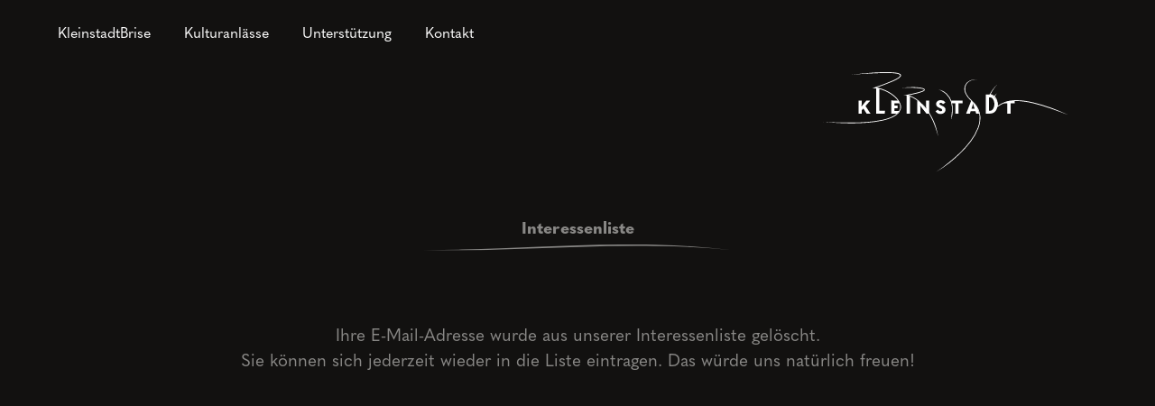

--- FILE ---
content_type: text/html; charset=UTF-8
request_url: https://kleinstadtbrise.ch/interessenliste-geloscht.html
body_size: 2468
content:
<!DOCTYPE html>
<html lang="de-CH">
<head>

      <meta charset="UTF-8">
    <title>Interessenliste | Gelöscht - kleinstadtbrise.ch</title>
    <base href="https://kleinstadtbrise.ch/">

          <meta name="robots" content="index,follow">
      <meta name="description" content="">
      <meta name="generator" content="Contao Open Source CMS">
    
    
    <meta name="viewport" content="width=device-width,initial-scale=1.0">
        <link rel="stylesheet" href="/assets/mediabox/css/mediabox-black.min.css?v=03b6c961"><link rel="stylesheet" href="/files/design/scripts/flexslider/flexslider.css?v=cb57e3c0"><link rel="stylesheet" href="/files/design/kleinstadtbrise.css?v=0916401a"><link rel="stylesheet" href="/files/design/fonts/fonts.css?v=23bcd9ba"><link rel="stylesheet" href="/files/design/lay_gallery.css?v=d848232e">        <script src="/assets/mootools/js/mootools.min.js?v=7ba07f0b"></script><link rel="stylesheet" href="https://use.typekit.net/gfd4nwi.css">
  
</head>
<body id="top" class="negativ">

      
    <div id="wrapper">

                        <header id="header">
            <div class="inside">
              
<div class="mod_logo">
	<a href="/" title="Zur Startseite von kleinstadtbrise.ch"><img alt="Logo KleinstadtBrise" src="files/design/logo-kleinstadtbrise.svg" /></a>
	<a class="negativ" href="/" title="Zur Startseite von kleinstadtbrise.ch"><img alt="Logo KleinstadtBrise" src="files/design/logo-kleinstadtbrise-neg.svg" /></a>
</div>
<!-- indexer::stop -->
<nav class="mod_navigation block" itemscope itemtype="http://schema.org/SiteNavigationElement">
	<div class="inside">

  
  <a href="/interessenliste-geloscht.html#skipNavigation1" class="invisible">Navigation überspringen</a>

  
<ul class="level_1">
            <li class="trail negativ"><a href="/kleinstadtbrise.html" title="Der Verein" class="trail negativ">KleinstadtBrise</a></li>
                <li><a href="/kulturanlasse.html" title="Kulturanlässe">Kulturanlässe</a></li>
                <li class="negativ"><a href="/unterstutzung.html" title="Sponsoring" class="negativ">Unterstützung</a></li>
                <li><a href="/kontakt.html" title="Kontaktformular">Kontakt</a></li>
      </ul>
  
  <div class="mod_menubutton">
	<div class="ce_image open block">
		<figure class="image_container" itemscope="" itemtype="http://schema.org/ImageObject">
			<a href="interessenliste-geloscht.html#top" itemprop="contentUrl">
    			<img src="files/design/icons/icon-menubutton.svg" alt="" itemprop="image">
			</a>
		</figure>
	</div>
	<div class="ce_image close block">
		<figure class="image_container" itemscope="" itemtype="http://schema.org/ImageObject">
			<a href="interessenliste-geloscht.html#" itemprop="contentUrl">
				<img src="files/design/icons/icon-menubutton.svg" alt="" itemprop="image">
			</a>
		</figure>
	</div>
</div>

  <a id="skipNavigation1" class="invisible">&nbsp;</a>
	</div>
</nav>
<!-- indexer::continue -->
            </div>
          </header>
              
      
              <div id="container">

                      <main id="main">
              <div class="inside">
                

  <div class="mod_article block" id="vorstand">
    
          


                        
    <h1 class="content-headline">Interessenliste</h1>

    





        <div class="content-text">            
                            
    
                        <div class="rte">
            <p>Ihre E-Mail-Adresse wurde aus unserer Interessenliste gelöscht.<br>Sie können sich jederzeit wieder in die Liste eintragen. Das würde uns natürlich freuen!</p>
        </div>
    
            </div>



    
      </div>

              </div>
                          </main>
          
                                
                                
        </div>
      
      
                        <footer id="footer">
            <div class="inside">
              
<div class="mod_fusszeile">
	<p><small>© 2026 KleinstadtBrise&nbsp;&nbsp;I&nbsp;&nbsp;<a href="/impressum.html" title="Impressum und Datenschutz Kleinstadtbrise" class="impressum">Impressum</a>&nbsp;&nbsp;I&nbsp;&nbsp;<a href="/datenschutz.html" title="Datenschutzerklärung" class="impressum">Datenschutz</a></small></p>
</div>            </div>
          </footer>
              
    </div>

      
  
<script>
  window.addEvent('domready', function() {
    new Fx.Accordion($$('.toggler'), $$('.accordion'), {
      opacity: false,
      alwaysHide: true,
      display: -1,
      onActive: function(tog, el) {
        tog.addClass('active');
        tog.setProperty('aria-expanded', 'true');
        el.setProperty('aria-hidden', 'false');
        return false;
      },
      onBackground: function(tog, el) {
        tog.removeClass('active');
        tog.setProperty('aria-expanded', 'false');
        el.setProperty('aria-hidden', 'true');
        return false;
      }
    });
    $$('.toggler').each(function(el) {
      el.setProperty('role', 'tab');
      el.setProperty('tabindex', 0);
      el.addEvents({
        'keypress': function(event) {
          if (event.code == 13 || event.code == 32) {
            this.fireEvent('click');
          }
        },
        'focus': function() {
          this.addClass('hover');
        },
        'blur': function() {
          this.removeClass('hover');
        },
        'mouseenter': function() {
          this.addClass('hover');
        },
        'mouseleave': function() {
          this.removeClass('hover');
        }
      });
    });
    $$('.ce_accordion').each(function(el) {
      el.setProperty('role', 'tablist');
    });
    $$('.accordion').each(function(el) {
      el.setProperty('role', 'tabpanel');
    });
  });
</script>

<script src="/assets/mediabox/js/mediabox.min.js?v=1.5.4.3"></script>
<script>
  window.addEvent('domready', function() {
    var $ = document.id;
    $$('a[data-lightbox]').mediabox({
      // Put custom options here
      clickBlock: false
    }, function(el) {
      return [el.href, el.title, el.getAttribute('data-lightbox')];
    }, function(el) {
      var data = this.getAttribute('data-lightbox').split(' ');
      return (this == el) || (data[0] && el.getAttribute('data-lightbox').match(data[0]));
    });
    $('mbMedia').addEvent('swipe', function(e) {
      (e.direction == 'left') ? $('mbNextLink').fireEvent('click') : $('mbPrevLink').fireEvent('click');
    });
  });
</script>
<script src="/files/design/scripts/flexslider/jquery.min.js?v=4eada7bf"></script><script src="/files/design/scripts/flexslider/jquery.flexslider-min.js?v=f0257485"></script>
<script>
	// Can also be used with $(document).ready()
	$(window).load(function() {
	  $('.flexslider').flexslider({
	  	selector: ".slides > li",
	    animation: "fade",
	    slideshowSpeed: 4500,
		animationSpeed: 1125,
		pauseOnAction: false,
		pauseOnHover: true,
	    directionNav: true,
	    controlNav: false
	  });
	});
</script>
  <script type="application/ld+json">
{
    "@context": "https:\/\/schema.org",
    "@graph": [
        {
            "@type": "WebPage"
        }
    ]
}
</script>
<script type="application/ld+json">
{
    "@context": "https:\/\/schema.contao.org",
    "@graph": [
        {
            "@type": "Page",
            "fePreview": false,
            "groups": [],
            "noSearch": true,
            "pageId": 13,
            "protected": false,
            "title": "Interessenliste | Gelöscht"
        }
    ]
}
</script></body>
</html>


--- FILE ---
content_type: text/css
request_url: https://kleinstadtbrise.ch/files/design/kleinstadtbrise.css?v=0916401a
body_size: 5425
content:
/* ANIMATIONEN */
@keyframes fadeIn {
    from {
        opacity: 0;
    }

    to {
        opacity: 1;
    }
}

/*******************************************************************************/
/* TAGS ************************************************************************/
/*******************************************************************************/
html {font-size:16px;line-height:1.5;color:#232220;min-height:100.1%;scroll-behavior:smooth;}
body {font-size:100%;position:relative;margin:0;border:0;padding:0;}
@media screen and (max-width:1000px) {
	body {margin:0;}
}

footer,
header {display:block;margin:0;border:0;padding:0;width:100%;height:auto;}



.start #article-1 {background-color:#000;}
.hbild {position:relative;z-index:1;}
.flexslider {position:absolute;top:0;left:0;z-index:10;width:100%;height:auto;}
#vorstand .widget p.error {color:#00ffff;position:relative;display:block;}

a {font-size:16px;text-decoration:none;color:#898886;transition:color 0.25s ease;}
a.kuenstler {font-size:18px;border-bottom:1px solid #898886;}
a:hover {color:#121110;}
#vorstand a:hover {color:#fff;}
label a {color:#232220;}
h1 {font-size:3em;line-height:1.1;/*text-transform:uppercase;letter-spacing:5px;*/}
h1 {font-size:18px;text-align:center;color:#898886;display:inline-block;margin:0 auto;padding:0.75em 0;/*letter-spacing:1px;*/}
h1::after {content:url('grafiken/linie-unten.svg');display:block;margin:0 auto 0.5em auto;width:19em;height:auto;max-width:100%;}
.lt_visual.first h1,
h1.weiss {color:#ffffff;}
.lt_visual.first h1::after,
h1.weiss::after {content:url('../inhalt/kulturanlaesse/savethedate-linie.svg');display:block;margin:0 auto 0.5em auto;width:19em;height:auto;max-width:100%;}
/*.lt_visual.first h1 {color:#a84457;}
.lt_visual.first h1::after {content:url('grafiken/linie-unten-bunt.svg');}*/

/*@media screen and (max-width:800px) {
	.first h1 {font-size:1.5em;letter-spacing:2px;}
}*/
@media screen and (max-width:570px) {
	h1 {font-size:16px;}
}
h2 {font-size:16px;margin:3em 0 0 0;}
.rte > h2:first-child {margin-top:0;}
.mod_article.first > h2,
.mod_article.first > .content-text.ce_headline > h2 {font-size:16px;line-height:1.3;font-weight:normal;margin:0.75em 15% 3em 15%;}
#vorstand h2 {color:#898886;}
h3 {font-size:1em;}
h6 {font-size:13px;margin-bottom:0;}
small {display:block;margin:1em 0;font-size:13px;line-height:1.2;color:#000;}
small a {font-size:13px;}
td small {display:block;margin:0;font-size:13px;line-height:1.2;color:#000;}

figure {margin:0;}
img {display:block;margin:0 auto;border:0;padding:0;width:auto;max-width:100%;height:auto;}

fieldset {display:block;margin:0 0 2em 0;border:0;padding:0;width:100%;height:auto;}
legend {color:#232220;display:block;margin-bottom:1em;/*border-bottom:2px solid #232220;*/width:100%;}

/*******************************************************************************/
/* KLASSEN *********************************************************************/
/*******************************************************************************/
.invisible {text-indent:20px;position:absolute;top:-3000px;left:-3000px;width:1px;height:1px;overflow:hidden;}
.inside {position:relative;}
#umschlag > .inside {position:static;}
#wrapper {font-size:100%;position:relative;margin:0;border:0;padding:0;/*background:#fdfdfc;*/}
.start #wrapper {padding:0;}
@media screen and (max-width:1000px) {
	#wrapper {padding:0;}
}

.content-text ul li strong {font-weight:bold;}


/* Daten gross Startseite */
.datengross p,
.datengross p a {font-size:32px;color:#fff;}
.datengross p a:hover {color:#898886;}
.datengross p strong {font-weight:bold;}

/* Hintergrundfarben */
.hg_schwarz_ {color:#dedede;padding-top:10em;padding-bottom:10em;background:#232220;}

/* Artikel */
.mod_article {display:block;margin:0 0 0 0;border:0;padding:0;width:auto;}


/* Form */
.ce_form {display:block;margin:0 auto;margin-top:3em;border:0;width:auto;max-width:1024px;transition:width 1s ease;}
.widget-checkbox fieldset {margin-bottom:0;}
.widget-radio fieldset {margin-bottom:1em;}
.widget-text,
.widget-email,
.widget-checkbox,
.widget-radio {position:relative;display:block;margin:0 0 0.5em 0;padding:0;width:auto;height:auto;background:#898886;transition: all 0.5s ease-out;}
.widget-checkbox,
.widget-radio {margin-top:1em;}
.widget-checkbox:hover,
.widget-radio:hover {background:#abaaa8;}
.widget-select {position:relative;display:block;margin:0 0 0.5em 0;border:0;padding:0;width:auto;height:auto;transition: all 0.5s ease-out;}
.widget-textarea {position:relative;display:block;margin:0 0 0.5em 0;/*border-top:1px solid #232220;border-bottom:1px solid #232220;*/padding:0;width:auto;min-height:12em;transition: all 0.5s ease-out;}
.widget-submit {margin-top:2em;}

label {font-size:16px;line-height:1.3;text-align:left;color:#232220;display:inline-block;position:absolute;left:1em;vertical-align:top;margin:0;padding:0.5em 0;width:6em;}
.widget-textarea label {text-indent:20px;position:absolute;top:-3000px;left:-3000px;width:1px;height:1px;overflow:hidden;}
.mod_registration .widget-textarea label {text-indent:0;top:auto;left:1em;width:6em;height:auto;}

input[type='text'],
input[type='email'],
input[type='tel'] {font-size:16px;line-height:1.3;word-spacing:0.2em;color:#232220;display:block;margin:0;border:0;padding:0.5em 1em 0.5em 7em;width:calc(100% - 8em);background:#898886;transition:all 0.5s ease-out;}
input[type='text']:hover,
input[type='email']:hover,
input[type='tel']:hover {background:#abaaa8;}
textarea {font-size:16px;line-height:1.3;color:#232220;display:block;margin:0;border:0;padding:0.5em 1em;width:calc(100% - 2em);height:14em;background:#898886;transition:all 0.5s ease-out;}
.mod_registration textarea {padding-top:2.25em;}
textarea:hover {background:#abaaa8;}
select {font-size:16px;line-height:1.3;text-indent:0.5em;color:#232220;display:inline-block;margin:0 0 0 6em;border:0;padding:0.5em 0;width:calc(100% - 6em);height:2.25em;background:#898886;transition:all 0.5s ease-out;}
select:hover {background:#abaaa8;}
input[type='text']:focus,
input[type='email']:focus,
input[type='tel']:focus,
select:focus {background:#dedddb;outline:none;}
textarea:focus {padding-right:1em;padding-left:1em;width:calc(100% - 2em);background:#dedddb;outline:none;}
button {font-size:16px;color:#121110;display:inline-block;margin:0;border:0;padding:0.5em 1em;background:#898886;transition:all 0.5s ease-out;}
button:hover {background:#abaaa8;}
button:active {background-color:#dedddb;}
.checkbox_container,
.radio_container {position:relative;}
.checkbox_container legend,
.radio_container legend {font-size:16px;text-align:left;color:#232220;margin:0;padding:0.5em 1em 0 1em;width:calc(100% - 2em);}
.checkbox_container span,
.radio_container span {font-size:16px;line-height:1.3;text-align:left;color:#232220;display:block;margin:0;border:0;padding:0.5em 1em 0.5em 1em;width:calc(100% - 2em);transition:all 0.5s ease-out;}
.checkbox_container span,
.radio_container span {padding-bottom:0;}
.checkbox_container span:last-child,
.radio_container span:last-child {padding-top:0;padding-bottom:0.5em;}
.checkbox_container span input,
.radio_container span input {display:inline-block;vertical-align: -0.5em;}
.checkbox_container span label,
.radio_container span label {font-size:16px;line-height:1.3;text-align:left;color:#232220;display:inline-block;position:relative;left:0.25em;vertical-align:top;margin:0;padding:0.5em 0;width:calc(100% - 2em);}
span.mandatory,
.checkbox_container span.mandatory,
.radio_container span.mandatory {display:inline;padding:0 0 0 0.25em;}

@media screen and (max-width:860px) {
	.ce_form {padding-right:10%;padding-left:10%;}
}
@media screen and (max-width:512px) {
	.ce_form {padding-right:0;padding-left:0;}
    button {margin-left:0;}
}


/* Tabelle */
.ce_table {display:block;margin:0 auto 1em 50%;margin-top:3em;border:0;padding-bottom:1em;width:50%;max-width:600px;}
.ce_table h2 {text-align:left;margin-bottom:0.5em;}
table {text-align:left;border:0;border-top:3px solid #000;border-collapse:collapse;width:100%;}
tr {border:0;}
td {vertical-align:top;border:0;border-bottom:1px solid #000;padding:0.5em 0 0.25em 0;width:auto;}
/* td:first-child {color:#999;padding-right:2em;width:calc(30% - 2em);} */
@media screen and (max-width:950px) {
	.ce_table {margin:0 auto 1em auto;width:100%;max-width:none;}
}

/* Fuss */
footer {padding:0;width:100%;}

/* Fusswidgets */
.mod_fusswidgets {font-size:16px;line-height:1.4;text-align:center;padding:10em 15%;background-color:#dedddb;}
.mod_fusswidgets .box {text-align:left;display:inline-block;vertical-align:top;margin:1em;border-top:1px solid #232220;border-right:1px solid #232220;border-radius:0 0.25em 0 0;padding:2.75em 3em 0 1em;width:auto;max-width:14em;height:auto;transition:all 0.5s ease;}
.mod_fusswidgets > .content-text {column-count:2;column-gap:3em;text-align:left;}
.kulturanlaesse .mod_fusswidgets > .content-text {column-count:1;}
.kulturanlaesse .mod_fusswidgets > .content-text.spezial h2 {margin-top:0;}
.kulturanlaesse .mod_fusswidgets > .content-text.spezial figure {margin-bottom:0;}
.mod_fusswidgets.anschrift > .content-text {column-count:1;column-gap:0;text-align:center;}
.mod_fusswidgets .box h3 {margin:0;}
.mod_fusswidgets .download-element {margin:0;}
.mod_fusswidgets .download-elementt::before {content:url('icons/pfeil-dropdown.svg');display:inline-block;vertical-align:middle;margin-right:0.5em;width:1em;height:1em;}
.mod_fusswidgets .ce_download h3 {display:inline;margin-bottom:0;margin-left:3.25em}
.mod_fusswidgets ul {list-style:none;padding:0 0 0 1em;margin-top:0;}
.mod_fusswidgets ul li {padding:0;}
.mod_fusswidgets ul li::before {content:'–';margin-left:-1em;margin-right:0.5em;}
.mod_fusswidgets ol {list-style:none;padding:0;}
.mod_fusswidgets p {margin:0 0 1em 0;}
.mod_fusswidgets figure {margin:0 0 1.5em 0;}
.mod_fusswidgets > div > h2:first-child {margin-top:0;}
.mod_fusswidgets table {font-size:16px;line-height:1.3;}

@media screen and (min-width:1000px) {
	#article-28 {min-height:800px;}
}

@media screen and (max-width:1080px) { 
	.mod_fusswidgets {padding:8em 15%;} 
	.mod_fusswidgets > .content-text {column-gap:1.5em;}
}
@media screen and (max-width:950px) {
	.mod_fusswidgets {padding:6em 15%;} 
	.mod_fusswidgets > .content-text {column-count:1;column-gap:0;}
}
@media screen and (max-width:512px) { 
	.mod_fusswidgets {padding:4em 10%;}
}


/* Fusszeile */
.mod_fusszeile {line-height:1.3;text-align:right;color:#898886;position:relative;z-index:9100;padding:1em 7.5%;}
.mod_fusszeile a {font-size:13px;}
.mod_fusszeile a:hover {color:#dedddb;}
@media screen and (max-width:1000px) {
	mod_fusszeile {text-align:center;}
}

/* Headlines */
/*.mod_article > .ce_headline {padding:0 15%;width:auto;transition:width 1s ease;}
.mod_article.first > h1.ce_headline {padding-top:6em;}
.mod_article.first > .content-text.ce_headline {padding:0 15%;}
.mod_article.first > h2.ce_headline {margin-bottom:6em;transition:width 1s ease;}
.mod_article.first > .content-text.ce_headline > h2 {margin-bottom:6em;padding:0;transition:width 1s ease;}
@media screen and (max-width:860px) {
	.mod_article > .ce_headline {padding:0 10%;width:auto;transition:width 1s ease;}
	.mod_article.first > .content-text.ce_headline {padding:0 10%;}
}*/

/* Hyperlink */
.ce_hyperlink {font-size:16px;}
.ce_hyperlink a {display:inline-block;margin:1em 0 0 -1em;border-top:1px solid #0c0900;border-right:1px solid #0c0900;border-radius:0 0.25em 0 0;padding:0.5em 1em;transition:all 0.5s ease-out;}
.ce_hyperlink a:hover {border-top-right-radius:1em;}

.ce_hyperlink a {font-size:16px;color:#fff;display:inline-block;margin:0.5em 0 0 0;border:0;border-radius:0 0.25em 0 0;padding:0.5em 1em;background:#232220;transition:all 0.5s ease-out;}
.ce_hyperlink a:hover {border-top-right-radius:1em;}
/* Spezial  */
#infos .ce_hyperlink a {font-size:16px;color:#121110;display:inline-block;margin:1.5em 0 0 0;border:0;border-radius:0;padding:0.5em 1em;background:#898886;transition:all 0.5s ease-out;}
#infos .ce_hyperlink a:hover {border-top-right-radius:0;background:#abaaa8;}




/* Layouts */

/* Logo */
.mod_logo {position:absolute;top:5em;right:7.5%;z-index:1200000;width:17em;/*animation-name:fadeIn;animation-duration:2s;*/transition:all 1s ease;}
.mod_logo .negativ {display:none;}
.negativ .mod_logo .negativ {display:block;}
.negativ .mod_logo a:first-child {display:none;}
@media screen and (max-width:1200px) {.mod_logo {right:5%;width:14em;}}
@media screen and (max-width:1000px) {.mod_logo {top:2em;width:13em;}}

/* Menubutton */
.mod_menubutton {}
.mod_menubutton > div {margin-left:-1em;}
.mod_menubutton a {display:inline-block;margin:0;/*border-top:1px solid #898886;border-right:1px solid #898886;*/border-radius:0;padding:0.75em 1em;transition:all 0.5s ease-out;}
/*.mod_navigation a:hover {border-top-right-radius:1em;}*/
.mod_menubutton a img {height:1.25em;border-radius:0;}
.mod_menubutton .open {display:none;}
.mod_menubutton .close {display:none;}
@media screen and (max-width:900px) {
	.mod_menubutton .open {display:block;}
}
@media screen and (max-width:570px) {
	.mod_menubutton > div {margin-left:0;}
}

/* Navigation */
.mod_navigation {position:absolute;top:0;left:0;z-index:1100000;padding:0;width:100%;height:100%;transition:all 1s ease;}
.mod_navigation .inside {padding:1em 3.75%;width:auto;/*background:linear-gradient(rgba(0,0,0,1), rgba(0,0,0,0.6), rgba(0,0,0,0));*/}
.mod_navigation ul {text-align:left;margin:0;/*margin-left:-1em;*/padding:0;}
.mod_navigation ul li {font-size:16px;display:inline-block;/*margin-right:1em;*/transition:all 1s ease;}
.mod_navigation ul li:hover {border-radius:0 1em 0 0;}
.mod_navigation ul li a {color:#fff/*898886*/;display:block;/*border-top:1px solid #898886;border-right:1px solid #898886;border-radius:0 0.25em 0 0;*/padding:0.5em 1em;transition:all 0.5s ease-out;}
/*.kulturanlaesse .mod_navigation ul li a {color:#f73e4b;}*/
.mod_navigation ul li:hover a {color:#232220;border-color:#232220;border-top-right-radius:1em;}
.negativ .mod_navigation ul li:hover a {color:#fff;border-color:#fff;}
.mod_navigation ul li strong {color:#232220;display:block;margin-top:1px;margin-right:1px;border:0;padding:0.5em 1em;}
.negativ .mod_navigation ul li strong {color:#fff;}

@media screen and (max-width:1000px) {
	.mod_navigation .inside {padding:2.25em 7.5%;width:85%;}
	.mod_navigation ul li {margin-right:0.5em;}
}

@media screen and (max-width:900px) {
	.mod_navigation ul {position:absolute;top:5em;left:-12em;padding:1em 0;width:12em;background:#232220;border-radius:0 1em 0 0;transition:all 0.75s ease;}
	.negativ .mod_navigation ul {background:#fff;}
	.mod_navigation ul:hover {border-radius:0 1em 0 0;}
	.mod_navigation ul li {display:block;margin:0 15%;}
	.mod_navigation ul li a {border:0;color:#232220;}
	.mod_navigation ul li:hover a {color:#fff;}
	.negativ .mod_navigation ul li:hover a {color:#232220;}
	.mod_navigation ul li strong {color:#fff;}
	.negativ .mod_navigation ul li strong {color:#232220;}
}
@media screen and (max-width:100px) {
	.mod_navigation ul li a {color:#fff;border:0;padding:0 1em 0 0;transition:all 0.5s ease-out;}
}



/* Subscribe */
.mod_subscribe .confirm,
.mod_subscribe .error {padding:0.5em 0;width:auto;}

/* Text */
.mod_article > .mod_subscribe,
.mod_article > .mod_unsubscribe {font-size:18px;margin:3em auto;max-width:1024px;}
.mod_article > .ce_photogallery_album,
.mod_article > .content-text {font-size:18px;margin:3em auto;max-width:1200px;}
.mod_article > .content-text.asteriks {margin-top:-1.125em;}
.mod_article > .content-text.asteriks p {font-size:13px;}
.kulturanlaesse .content-text {position:relative;margin-left:50%;max-width:600px;text-align:left;}
.kulturanlaesse .content-text img {position:absolute;top:0;left:-100%;padding-right:3em;width:calc(100% - 3em);max-width:calc(600px - 3em);}
.mod_article.first > .content-text.ce_headline {margin-top:0;}
.mod_article.first > .ce_headline {margin-top:1.5em;}
.mod_article.first .mod_newsreader .ce_headline {margin-top:1.5em;}
@media screen and (max-width:950px) {
	.kulturanlaesse .content-text {margin-left:0;max-width:none;}
	.kulturanlaesse .content-text img {position:relative;top:0;left:0;padding-right:0;padding-bottom:3em;width:100%;max-width:100%;}
	.layout_full .kulturanlaesse .content-text img {padding-top:2.25em;padding-bottom:1.125em;}
}
@media screen and (max-width:860px) {
	.mod_article > .content-text {margin-bottom:1.5em;}
}

/* Layouts */
.lt_wide {margin:6em 15%;border-top:1px solid #232220;border-bottom:1px solid #232220;}
/* Visual */
.lt_visual {position:relative;margin:0;padding:0;}
.lt_visual .content-text .zeile_1 {font-size:3em;text-transform:uppercase;letter-spacing:2px;}
.lt_visual .content-text .zeile_2 {font-size:5.6em;line-height:0.75;text-transform:uppercase;letter-spacing:4px;color:#883040;}
.lt_visual .content-text .zeile_3 {font-size:2.2em;line-height:3;}
.lt_visual .content-text .zeile_4 {text-align:left;color:#898886;display:block;margin:20em auto;border-top:1px solid #898886;border-right:1px solid #898886;border-radius:0 0.25em 0 0;padding:1em 2em 1em 1em;max-width:250px;}



.asteriks p {font-size:0.875em;}
/*.impressum h2:first-child {margin-top:0;}*/
.impressum #vorstand > .content-text {max-width:600px;}
.back {text-align:center;}


/* Zitat */

/* Titelbild
.mod_article > .ce_image.first {width:100%;height:1152px;background:url('../inhalt/start/visual-neujahrsgala-2019-quer.jpg') no-repeat center;background-size:cover;}
.mod_article > .ce_image.first img {display:none;width:auto;min-height:100%;}
@media screen and (max-width:1120px) {
	.mod_article > .ce_image.first {min-height:1120px;}
}*/


/* Ticketverkauf */
#ticketicon {position:absolute;top:12em;left:-1em;z-index:1000000;display:block;width:10em;height:auto;}
@media screen and (max-width:1000px) {
	#ticketicon {top:8em;width:7em;}
}
@media screen and (max-width:860px) {
	#ticketicon {top:6em;width:6em;}
}

/*******************************************************************************/
/* ID **************************************************************************/
/*******************************************************************************/

/* Kontakt */
#kontakt {font-size:19px;margin:0;padding:8em 15% 12em 15%;background:#abaaa9;}

/* Steckbrief */
#steckbrief {font-size:19px;margin:0;padding:8em 15% 12em 15%;background-color:#121110;}
#kulturanlass.lt_visual {font-size:19px;text-align:center;color:#cdccca;padding:12em 15% 12em 15%;/*min-height:680px;*//*background-color:#121110;*/background:url('../inhalt/visuals/hg-quer-sw.jpg') no-repeat center center;background-size:cover;}
#kulturanlass.lt_visual.waldplan {padding:9em 5% 6em 5%;}

.kulturanlaesse #kulturanlass.lt_visual {padding-bottom:0;}

/* Anlassfarben */
#kulturanlass.lt_visual.mai {background:url('../inhalt/kulturanlaesse/neujahrsgala/neujahrsgala-2019-hg.jpg') no-repeat center center;background-size:cover;}
#kulturanlass.lt_visual.mai .anlasstitel figure img,
.waldkonzert .anlasstitel.alt figure img {width:420px;max-width:100%;}
#kulturanlass.lt_visual.festival {background:url('../inhalt/kulturanlaesse/2023/hg-quer-festival-2023.jpg') no-repeat center center;background-size:cover;}
#kulturanlass.lt_visual.waldkonzert {background:url('../inhalt/kulturanlaesse/waldkonzert/waldkonzert-hg.jpg') no-repeat center center;background-size:cover;}
#kulturanlass.lt_visual.neujahrsgala {background:url('../inhalt/kulturanlaesse/neujahrsgala/neujahrsgala-2019-hg.jpg') no-repeat center center;background-size:cover;}


.socialmedia p img {display:inline-block;width:20px;height:auto;margin-top:4px;margin-bottom:-4px;}



#steckbrief > div {font-size:16px;line-height:1.4;display:inline-block;vertical-align:top;margin:0;margin-top:3em;margin-right:3em;padding:0;width:calc(33.333% - 3.25em);/*background:#cdccca;*/}
#steckbrief > div.visual {display:block;margin-right:0;margin-bottom:0;padding:0;width:100%;}
#steckbrief h3 {color:#898886;display:inline-block;margin-bottom:0;border-bottom:3px solid #676664;padding:0.5em 1em;}
#steckbrief ul {list-style:none;padding:0 0 0 1em;}
#steckbrief ul li {padding:0;}
#steckbrief ul li::before {content:'–';margin-left:-1em;margin-right:0.5em;}
#steckbrief ol {padding:0 0 0 1.5em;}
#steckbrief p {color:#898886;padding-right:1em;}

#steckbrief > h1 {margin-bottom:0;padding:0;}
#steckbrief > h2 {font-size:17px;line-height:1.3;font-weight:normal;margin:0.75em 0 6em 0.1em;padding:0;}
/* Anlasstitel */
#kulturanlass > div.anlasstitel {text-align:center;display:block;padding-top:0;padding-bottom:4.5em;width:100%;animation-name:fadeIn;animation-duration:2s;}
#kulturanlass > div.anlasstitel figure {margin:0 auto;width:100%;}
#kulturanlass > div.anlasstitel figure img,
div.anlasstitel figure img {margin:3em auto 0 auto;width:480px;}


@media screen and (max-width:1200px) {
	#steckbrief > div {width:calc(50% - 3.25em);}
}
@media screen and (max-width:1000px) {
	#steckbrief {padding:8em 15%;}
}
@media screen and (max-width:860px) {
	#steckbrief {padding:6em 10%;}
}
@media screen and (max-width:800px) {
	#steckbrief {padding:3em 10%;}
	#steckbrief > div {margin-right:0;padding:0;width:100%;}
}
@media screen and (max-width:570px) {
	#steckbrief {padding:1.5em 10%;}
	#kulturanlass.lt_visual {padding-top:6em;padding-right:8%;padding-bottom:4.5em/*0*/;padding-left:8%;}
	#kulturanlass.lt_visual.waldplan {padding-top:6em;padding-right:2%;padding-bottom:1em;padding-left:2%;}
	#kulturanlass > div.anlasstitel figure {padding-top:0;}
}

/* Vorstand */
#vorstand {font-size:19px;text-align:center;margin:0;padding:12em 15% 12em 15%;background:#121110;}
#vorstand > div.box {font-size:16px;line-height:1.4;text-align:center;display:inline-block;vertical-align:top;position:relative;margin:3em 0 0 0;padding:0 3em 0 0;width:calc(25% - 3.5em);/*animation-name:fadeIn;animation-duration:2s;*/}
#vorstand > .mod_zitat {display:block;margin:1em auto;padding:0;width:100%;max-width:1024px;}
#vorstand h3 {letter-spacing:1px;color:#898886;padding:0.5em 0;transition:color 0.5s ease-out;}
#vorstand h3 span {letter-spacing:0;}
#vorstand .toggler {color:#898886;margin-top:1em;outline:none;transition:color 0.5s ease-out;}
#vorstand > div.box:hover .toggler {color:#efeeec;}
#vorstand .toggler::after {content:url('icons/pfeil-dropdown.svg');display:block;margin:0 auto 0.5em auto;width:2.25em;height:2.25em;opacity:0.25;transition:opacity 0.5s ease-out;}
#vorstand .toggler.active::after {transform:rotate(180deg);}
#vorstand > div.box:hover .toggler::after {opacity:1;}
#vorstand p {font-size:19px;text-align:center;color:#898886;/*opacity:0;position:absolute;top:0;left:0;*/margin:0 auto;width:100%;transition:all 0.5s ease-out;}
#vorstand > div:hover p {opacity:1;}
#vorstand figure {display:inline-block;margin:0 auto;border-radius:50%;overflow:hidden;transition:all 0.5s ease-out;}
.layout_full #vorstand figure {border-radius:0;}
/*#vorstand > div:hover figure {opacity:0;}*/
#vorstand .mod_zitat {margin-bottom:6em;padding:0;width:auto;}
#vorstand .mod_zitat p {font-size:32px;text-align:center;color:#676664;position:static;opacity:1;animation-name:fadeIn;animation-duration:2s;}
#vorstand .accordion p {padding-bottom:1.5em;}
@media screen and (max-width:1500px) {
	#vorstand > div.box {font-size:16px;line-height:1.4;text-align:center;display:inline-block;vertical-align:top;position:relative;padding:0 3em 0 0;width:calc(33.333% - 3.25em);}
}
@media screen and (max-width:1230px) {
	#vorstand p {font-size:16px;}
}
@media screen and (max-width:1000px) {
	#vorstand {padding:8em 15%;}
}
@media screen and (max-width:950px) {
	#vorstand .mod_zitat {padding:0}
	#vorstand > div.box {width:calc(50% - 3.25em);}
}
@media screen and (max-width:860px) {
	#vorstand {padding:6em 15%;}
	#vorstand .mod_zitat p {font-size:1.75em;}
	#vorstand .mod_zitat {margin-bottom:3em;}
}
@media screen and (max-width:570px) {
	#vorstand {padding:6em 10%;}
	#vorstand > div.box {margin-top:1.5em;padding-right:0;width:100%;}
	#vorstand p {font-size:19px;}
	#vorstand .mod_zitat {margin-top:1.5em;margin-bottom:1.5em;}
	#vorstand .mod_zitat p {font-size:1.25em;}
}
@media screen and (max-width:512px) {
	#vorstand {padding:6em 10% 4em 10%;}
}


/* Infos */
#infos {font-size:19px;text-align:center;margin:0;padding:3em 15% 3em 15%;background-color:#121110;}
#infos > div.box {font-size:16px;line-height:1.4;text-align:center;display:inline-block;vertical-align:top;position:relative;padding:3em 0;width:calc(25% - 3.5em);/*animation-name:fadeIn;animation-duration:2s;*/}
#infos h3 {letter-spacing:1px;color:#898886;margin-top:0;padding:0.5em 0;transition:color 0.5s ease-out;}
#infos h3 span {letter-spacing:0;}
#infos p {font-size:19px;text-align:center;color:#898886;/*opacity:0;position:absolute;top:0;left:0;*/margin:0 auto;width:80%;transition:all 0.5s ease-out;}
#infos > div:hover p {opacity:1;}
#infos figure {display:inline-block;margin:0 auto;border-radius:50%;overflow:hidden;transition:all 0.5s ease-out;}
#infos .accordion p {padding-bottom:1.5em;}
@media screen and (max-width:1500px) {
	#infos > div.box {font-size:16px;line-height:1.4;text-align:center;display:inline-block;vertical-align:top;position:relative;padding:3em 0;width:calc(33.333% - 3.25em);}
}
@media screen and (max-width:1230px) {
	#infos p {font-size:16px;}
}
@media screen and (max-width:950px) {
	#infos > div.box {padding:1.5em 0;width:calc(50% - 3.25em);}
	#infos h3 {margin-bottom:0;padding:0;}
}
@media screen and (max-width:570px) {
	#infos {padding:1.5em 10%;}
	#infos > div.box {margin-top:1.5em;padding-right:0;width:100%;}
}


/* Uebersicht Vorfreude/Erinnerung */
#article-42 {position:relative;}
#article-42 > section {text-align:center;margin:0;padding:16em 7.5% 12em 7.5%;background:#121110;}
/*
#article-42 #vorstand {font-size:16px;position:absolute;top:0;right:0;z-index:10;padding:16em 7.5% 12em 7.5%;width:35%;height:calc(100% - 28em);}
#article-42 #vorstand .content-text {margin-left:auto;margin-right:auto;max-width:400px;}
#article-42 #vorstand figure {margin-left:auto;margin-right:auto;max-width:210px;}
#article-42 #vorstand .content-text p {font-size:18px !important;}
*/
#article-42 .mod_fusswidgets {font-size:16px;position:absolute;top:0;right:0;z-index:10;padding:16em 7.5% 12em 7.5%;width:35%;height:calc(100% - 28em);background:url('../inhalt/kulturanlaesse/neujahrsgala/neujahrsgala-2019-hg.jpg') no-repeat center center;background-size:cover;}
#article-42 .mod_fusswidgets .content-text {margin-left:auto;margin-right:auto;max-width:400px;}
#article-42 .mod_fusswidgets figure {margin-left:auto;margin-right:auto;max-width:270px;}
#article-42 .mod_fusswidgets .content-text p {font-size:18px !important;}
#article-42 .mod_fusswidgets h1 {color:#a84457;}
#article-42 .mod_fusswidgets h1::after {content:url('grafiken/linie-unten-bunt.svg');display:block;margin:0 auto 0.5em auto;width:19em;height:auto;max-width:100%;}
#article-42 .mod_fusswidgets img {border-radius:0;max-width:270px;}
#article-42 .mod_fusswidgets .content-text figure {text-align:center;}
#article-42 .mod_fusswidgets .content-text img {position:relative;top:auto;left:auto;margin:0 auto;padding-right:0;width:100%;max-width:270px;border-radius:0;}

/*
#article-42 .mod_fusswidgets {position:relative;top:0;left:0;padding-left:7.5%;padding-right:57.5%;width:35%;background:url('../inhalt/kulturanlaesse/neujahrsgala/neujahrsgala-2019-hg.jpg') no-repeat center center;background-size:cover;}
#article-42 .mod_fusswidgets .content-text {text-align:center;margin:0 auto;padding-bottom:4em;}
#article-42 .mod_fusswidgets img {border-radius:50%;max-width:210px;}
#article-42 .mod_fusswidgets .content-text figure {text-align:center;}
#article-42 .mod_fusswidgets .content-text img {position:relative;top:auto;left:auto;margin:0 auto;padding-right:0;max-width:210px;}
#article-42 .mod_fusswidgets h1 {color:#a84457;}
#article-42 .mod_fusswidgets h1::after {content:url('grafiken/linie-unten-bunt.svg');display:block;margin:0 auto 0.5em auto;width:19em;height:auto;max-width:100%;}
*/
#article-42 #vorstand {position:relative;top:0;left:0;padding-top:13.5em;padding-left:7.5%;padding-right:57.5%;width:35%;}
#article-42 #vorstand .content-text {text-align:center;margin:0 auto;padding-bottom:4em;}
#article-42 #vorstand img {border-radius:0;max-width:210px;}
#article-42 #vorstand .content-text figure {text-align:center;margin:30px;}
#article-42 #vorstand figure {text-align:center;margin:30px;}
#article-42 #vorstand .content-text img {position:relative;top:auto;left:auto;margin:0 auto;padding-right:0;max-width:210px;border-radius:0;}


@media screen and (max-width: 1000px) {
	#article-42 > section {padding:11em 7.5% 8em 7.5%;height:calc(100% - 19em);}
	#article-42 #vorstand {padding:11em 7.5% 8em 7.5%;height:calc(100% - 19em);}
}
@media screen and (max-width: 900px) {
	#article-42 .mod_fusswidgets {position:relative;top:0;left:0;padding-left:7.5%;padding-right:7.5%;width:85%;background:url('../inhalt/kulturanlaesse/neujahrsgala/neujahrsgala-2019-hg.jpg') no-repeat center center;background-size:cover;}
	#article-42 > section {padding:6em 7.5% 4em 7.5%;height:calc(100% - 10em);}
	#article-42 #vorstand {position:relative;top:0;right:0;z-index:10;padding:11em 7.5% 4em 7.5%;width:85%;height:calc(100% - 15em);}
}
@media screen and (max-width: 860px) {

}
@media screen and (max-width:512px) { 
		#article-42 > section {padding:9em 5% 4em 5%;width:calc(100% - 10%);height:calc(100% - 13em);}
		#article-42 #vorstand {padding:9em 5% 4em 5%;width:calc(100% - 10%);height:calc(100% - 13em);}
}


/*******************************************************************************/
/* Eventliste ******************************************************************/
/*******************************************************************************/
/* upcomming */
.mod_eventlist {margin:0 auto;width:100%;max-width:600px;}
.mod_eventlist h2 {border-bottom:3px solid #898886;padding-bottom:0.5em;text-align:left;}
.mod_eventlist .event {position:relative;border-bottom:1px solid #898886;padding:2px 0;padding-left:128px;font-size:16px;line-height:20px;text-align:left;}
.mod_eventlist .event time {display:block;position:absolute;top:2px;left:0;width:128px;color:#898886;}

/*******************************************************************************/
/* Eventleser ******************************************************************/
/*******************************************************************************/
.mod_eventreader > div.upcoming > :first-child h1,
.mod_eventreader > div.current > :first-child h1 {color:#fff;margin-top:1.5em;padding:0.75em 0;}
.mod_eventreader > div.upcoming > :first-child h1::after,
.mod_eventreader > div.current > :first-child h1::after {content: url('grafiken/linie-unten-weiss.svg');}
.mod_eventreader .anlasstitel figure {margin:0 auto;width:100%;max-width:600px;}
.mod_eventreader > div.upcoming > :first-child,
.mod_eventreader > div.current > :first-child {font-size:19px;text-align:center;padding:12em 15% 12em 15%;}
.mod_eventreader .content-gallery {background:#121110;}
/*.mod_eventreader .content-gallery li {font-size:16px;line-height:1.4;text-align:center;display:inline-block;vertical-align:top;position:relative;padding:0;width:calc(33.333% - 4px);}*/


/* Anlassfarben */
.mod_eventreader section.neutral {background:url('../inhalt/visuals/hg-quer-sw.jpg') no-repeat center center;background-size:cover;}
.mod_eventreader section.neujahrsgala {background:url('../inhalt/kulturanlaesse/neujahrsgala/neujahrsgala-2019-hg.jpg') no-repeat center center;background-size:cover;}
.mod_eventreader section.ruseele-amgeist {background:url('../inhalt/kulturanlaesse/201902-ruseele-amgeist/201902-hintergrund.jpg') no-repeat center center;background-size:cover;}
.mod_eventreader section.waldkonzert {background:url('../inhalt/kulturanlaesse/waldkonzert/waldkonzert-hg.jpg') no-repeat center center;background-size:cover;}
.mod_eventreader section.swing {background:url('../inhalt/kulturanlaesse/2022/hg-quer-swing.jpg') no-repeat center center;background-size:cover;}
.mod_eventreader section.festival-2023 {background:url('../inhalt/kulturanlaesse/2023/hg-quer-festival-2023.jpg') no-repeat center center;background-size:cover;}


@media screen and (max-width:570px) {
	.mod_eventreader > div.upcoming > :first-child {padding-top:6em;padding-right:8%;padding-bottom:4.5em/*0*/;padding-left:8%;}
}

/*******************************************************************************/
/* Farben Kulturanlaesse *******************************************************/
/*******************************************************************************/
.neujahrsgala {color:#a84457;}
.ruseeleamgeist {color:#f73e4b;}


/*******************************************************************************/
/* Vereinsintern ***************************************************************/
/*******************************************************************************/
.mod_listing {margin:0;width:100%;max-width:none;}
.listing table th {border-bottom:1px solid #000;padding-bottom:1em;}
.listing table th a {color:#000;}
.listing table td mark {background-color:rgba(0,0,0,0.1);}



/*******************************************************************************/
/* TARGETS *********************************************************************/
/*******************************************************************************/
@media screen and (max-width:1000px) {
	#top:target .mod_menubutton .open {display:none;}
	#top:target .mod_menubutton .close {display:block;}
	#top:target .mod_navigation ul {left:0%;}
}

--- FILE ---
content_type: text/css
request_url: https://kleinstadtbrise.ch/files/design/fonts/fonts.css?v=23bcd9ba
body_size: 551
content:
/*******************************************************************************/
/* FONTS ***********************************************************************/
/*******************************************************************************/

/*
This CSS resource incorporates links to font software which is the valuable copyrighted
property of Monotype Imaging and/or its suppliers. You may not attempt to copy, install,
redistribute, convert, modify or reverse engineer this font software. Please contact Monotype
Imaging with any questions regarding Web Fonts:  http://www.fonts.com
*/

@import url("http://fast.fonts.net/t/1.css?apiType=css&projectid=e4a4a9e4-865e-4653-b4d7-9b11a2af14e9");
    @font-face{
        font-family:"Quasimoda W01 Regular";
        src:url("2545b2a5-1414-47ea-9456-10add976978e.eot?#iefix");
        src:url("2545b2a5-1414-47ea-9456-10add976978e.eot?#iefix") format("eot"),url("6c6b7273-f954-4481-bea3-b991e0a6dbd4.woff2") format("woff2"),url("2c47b68e-4306-401c-a4ce-3aaec9c42d6f.woff") format("woff"),url("073cc20e-f2ac-4842-a169-694a63bb94b8.ttf") format("truetype");
    }
    @font-face{
        font-family:"Quasimoda W01 ExtraBold";
        src:url("ac00bbc6-d360-4b94-adb0-10376abf95ff.eot?#iefix");
        src:url("ac00bbc6-d360-4b94-adb0-10376abf95ff.eot?#iefix") format("eot"),url("4b29863a-b07c-4de4-97d9-aaf563504550.woff2") format("woff2"),url("f86c16f5-af6e-4097-bbb1-8a73f9b16654.woff") format("woff"),url("ed620964-c1cd-4e69-b946-4cfc36cd8b48.ttf") format("truetype");
    }

a,
button,
div,
h3 span,
input,
label,
li strong,
p,
select,
small,
textarea,
.toggler {font-family:quasimoda, sans-serif;font-weight:400;font-style:normal;/*font-family:"Quasimoda W01 Regular",Helvetica,Arial,sans-serif;*/}

h1,
h2,
h2 a,
h3,
legend,
strong,
/* td:first-child, */
.zeile_2,
.listing th a,
.zeile_3 {font-family:quasimoda, sans-serif;font-weight:800;font-style:normal;/*font-family:"Quasimoda W01 ExtraBold",Helvetica,Arial,sans-serif;font-weight:normal;*/}


--- FILE ---
content_type: text/css
request_url: https://kleinstadtbrise.ch/files/design/lay_gallery.css?v=d848232e
body_size: 132
content:
/* Photogallery */
.ce_photogallery_album {clear:both;}
.ce_photogallery_album h2 {color:#232220;display:block;margin-bottom:1em;border-bottom:2px solid #232220;width:100%;}
.ce_photogallery_album .image {display:inline-block;margin:0 -5px -8px 0;width:14.25%;}
/*.ce_photogallery_album img {filter:grayscale(100%);transition:all 0.5s ease;}
.ce_photogallery_album img:hover {filter:grayscale(0%);}*/
@media screen and (max-width:1000px) {.ce_photogallery_album .image {width:25%;}}
@media screen and (max-width:500px) {.ce_photogallery_album .image {width:50%;}}

/* Gallery */
.content-gallery ul {list-style:none;text-align:center;margin:0;padding:0;}
.content-gallery.flexslider ul {list-style:none;text-align:left;margin:0;padding:0;}
.content-gallery li {font-size:16px;line-height:1.4;text-align:center;display:inline-block;vertical-align:top;position:relative;margin:3em 0 0 0;padding:0 3em 0 0;width:calc(25% - 3.5em);}
.content-gallery.flexslider li {margin:0;padding:0;}
.content-gallery li img {margin:0;width:auto;}
@media screen and (max-width:1500px) {
	.content-gallery li {font-size:16px;line-height:1.4;text-align:center;display:inline-block;vertical-align:top;position:relative;padding:0 3em 0 0;width:calc(33.333% - 3.25em);}
}
@media screen and (max-width:950px) {
	.content-gallery li {width:calc(50% - 3.25em);}
}
@media screen and (max-width:570px) {
	.content-gallery li {margin-top:3em;padding:0;width:100%;}
}

--- FILE ---
content_type: text/css;charset=utf-8
request_url: https://use.typekit.net/gfd4nwi.css
body_size: 436
content:
/*
 * The Typekit service used to deliver this font or fonts for use on websites
 * is provided by Adobe and is subject to these Terms of Use
 * http://www.adobe.com/products/eulas/tou_typekit. For font license
 * information, see the list below.
 *
 * quasimoda:
 *   - http://typekit.com/eulas/00000000000000003b9b3475
 *   - http://typekit.com/eulas/00000000000000003b9b347d
 *
 * © 2009-2026 Adobe Systems Incorporated. All Rights Reserved.
 */
/*{"last_published":"2020-07-10 07:07:57 UTC"}*/

@import url("https://p.typekit.net/p.css?s=1&k=gfd4nwi&ht=tk&f=34095.34104&a=2455190&app=typekit&e=css");

@font-face {
font-family:"quasimoda";
src:url("https://use.typekit.net/af/035662/00000000000000003b9b3475/27/l?primer=7cdcb44be4a7db8877ffa5c0007b8dd865b3bbc383831fe2ea177f62257a9191&fvd=n4&v=3") format("woff2"),url("https://use.typekit.net/af/035662/00000000000000003b9b3475/27/d?primer=7cdcb44be4a7db8877ffa5c0007b8dd865b3bbc383831fe2ea177f62257a9191&fvd=n4&v=3") format("woff"),url("https://use.typekit.net/af/035662/00000000000000003b9b3475/27/a?primer=7cdcb44be4a7db8877ffa5c0007b8dd865b3bbc383831fe2ea177f62257a9191&fvd=n4&v=3") format("opentype");
font-display:auto;font-style:normal;font-weight:400;font-stretch:normal;
}

@font-face {
font-family:"quasimoda";
src:url("https://use.typekit.net/af/2b1f89/00000000000000003b9b347d/27/l?subset_id=2&fvd=n8&v=3") format("woff2"),url("https://use.typekit.net/af/2b1f89/00000000000000003b9b347d/27/d?subset_id=2&fvd=n8&v=3") format("woff"),url("https://use.typekit.net/af/2b1f89/00000000000000003b9b347d/27/a?subset_id=2&fvd=n8&v=3") format("opentype");
font-display:auto;font-style:normal;font-weight:800;font-stretch:normal;
}

.tk-quasimoda { font-family: "quasimoda",sans-serif; }


--- FILE ---
content_type: image/svg+xml
request_url: https://kleinstadtbrise.ch/files/design/logo-kleinstadtbrise-neg.svg
body_size: 2353
content:
<svg xmlns="http://www.w3.org/2000/svg" viewBox="0 0 316.32 129.55"><defs><style>.cls-1{fill:#fff;}</style></defs><title>logo-kleinstadtbrise-neg</title><g id="Brise"><path class="cls-1" d="M90.44,82.13c8.55-1.15,17.13-2,25.74-2.74q6.45-.56,12.93-.71c4.32-.12,8.64-.16,13,0a62,62,0,0,1,6.5.59,21.67,21.67,0,0,1,3.23.7,9.24,9.24,0,0,1,1.58.65,3.15,3.15,0,0,1,1.38,1.29,2.12,2.12,0,0,1-.12,2,5.6,5.6,0,0,1-1.11,1.37,17.3,17.3,0,0,1-2.68,2,57.78,57.78,0,0,1-5.78,3,253.33,253.33,0,0,1-24.25,9.16l-.15-1a34.56,34.56,0,0,1,9.53,1.74,49,49,0,0,1,8.84,3.88,46.32,46.32,0,0,1,7.9,5.57,28.42,28.42,0,0,1,6.18,7.48,15.69,15.69,0,0,1,1.69,4.63,11.23,11.23,0,0,1-.17,5,14.48,14.48,0,0,1-5.87,7.75,35.61,35.61,0,0,1-8.63,4.38,69.88,69.88,0,0,1-9.27,2.64,143.74,143.74,0,0,1-19,2.68c-6.38.51-12.77.74-19.17.79s-12.78-.2-19.16-.52-12.74-.81-19.1-1.36c6.37.35,12.75.62,19.13.77s12.75.11,19.13.11,12.74-.28,19.09-.79a141.09,141.09,0,0,0,18.88-2.66,69,69,0,0,0,9.14-2.6,34.85,34.85,0,0,0,8.39-4.25,13.51,13.51,0,0,0,5.48-7.2,12,12,0,0,0-1.43-8.85,27.29,27.29,0,0,0-6-7.21,44.46,44.46,0,0,0-7.73-5.44,47.06,47.06,0,0,0-8.66-3.81,33.25,33.25,0,0,0-9.24-1.69l-2.81-.08,2.66-.9a250.53,250.53,0,0,0,24.15-9.12,55.41,55.41,0,0,0,5.67-3,15.78,15.78,0,0,0,2.52-1.86c.73-.67,1.39-1.58,1-2.2A4.14,4.14,0,0,0,151.51,81a21,21,0,0,0-3.09-.67,58.84,58.84,0,0,0-6.38-.58c-4.29-.19-8.6-.15-12.9,0s-8.6.36-12.91.54C107.62,80.65,99,81.25,90.44,82.13Z" transform="translate(-54.44 -78.58)"/><path class="cls-1" d="M155.6,99.13A88.67,88.67,0,0,1,169.22,98a60.41,60.41,0,0,1,6.86.23,40.2,40.2,0,0,1,6.83,1.06,8.49,8.49,0,0,1,1.69.67,2.5,2.5,0,0,1,.82.67,1.29,1.29,0,0,1,.13,1.31,3.47,3.47,0,0,1-1.46,1.34,13,13,0,0,1-1.59.78,52.06,52.06,0,0,1-6.57,2.07c-4.43,1.14-8.9,2-13.38,2.87l-.06-1a16.61,16.61,0,0,1,4.42,1.14A31.14,31.14,0,0,1,171,111a46.94,46.94,0,0,1,7.37,5,61.9,61.9,0,0,1,11.86,13.22,70.92,70.92,0,0,1,4.52,7.66,85.27,85.27,0,0,1,3.67,8.09,44.24,44.24,0,0,1,1.47,4.19c.45,1.41.83,2.84,1.21,4.27s.68,2.87,1,4.31.56,2.89.84,4.34c-.75-2.85-1.53-5.69-2.45-8.48s-2-5.52-3-8.26a83.39,83.39,0,0,0-3.63-8,70.71,70.71,0,0,0-4.46-7.56,60.67,60.67,0,0,0-11.66-13,45.67,45.67,0,0,0-7.21-4.92,32.81,32.81,0,0,0-3.94-1.85,15.47,15.47,0,0,0-4.12-1.07l-3.68-.32,3.62-.67c4.47-.84,8.93-1.73,13.31-2.85a51.33,51.33,0,0,0,6.44-2,11.74,11.74,0,0,0,1.47-.71,2.84,2.84,0,0,0,1-.9c.06-.14.06-.16,0-.3a1.4,1.4,0,0,0-.5-.39,7,7,0,0,0-1.48-.58c-4.3-1.12-8.91-1.13-13.42-1.4A98.2,98.2,0,0,0,155.6,99.13Z" transform="translate(-54.44 -78.58)"/><path class="cls-1" d="M203.91,101.13a33,33,0,0,1,5.53,2.08,18.74,18.74,0,0,1,2.48,1.65c.4.3.81.58,1.19.9l1.09,1a23.36,23.36,0,0,1,6.2,10.07,34.33,34.33,0,0,1,1.34,11.74c-.06,1-.15,2-.22,2.95l-.38,2.93-.75,2.85c-.28.94-.58,1.88-.88,2.81.11-1,.24-1.95.37-2.91l.27-2.91.37-2.88c.07-1,.17-1.92.22-2.89a33.17,33.17,0,0,0-1.3-11.4,22.19,22.19,0,0,0-5.93-9.63l-1-1c-.37-.3-.77-.57-1.15-.86l-1.16-.84a13.82,13.82,0,0,0-1.23-.74l-1.2-.81-.6-.41-.64-.34C205.63,102.07,204.77,101.61,203.91,101.13Z" transform="translate(-54.44 -78.58)"/><path class="cls-1" d="M370.76,134.13c-3.75-1.42-7.49-2.85-11.26-4.22-1.88-.69-3.78-1.31-5.66-2l-5.63-2.07a228,228,0,0,0-23-6.91c-7.76-1.81-15.71-3.12-23.67-2.88a40.66,40.66,0,0,0-11.65,2,42.53,42.53,0,0,0-10.47,5.57l-.9.62.13-1.1a19.6,19.6,0,0,0-.08-4.9,15.34,15.34,0,0,0-1.41-4.66,10.46,10.46,0,0,0-3-3.71,10.89,10.89,0,0,0-4.37-2l-.65-.14.3-.58a47.76,47.76,0,0,1,4.59-7,46.47,46.47,0,0,1,5.64-6.09,52.3,52.3,0,0,0-5.21,6.41c-.78,1.14-1.52,2.29-2.2,3.48s-1.3,2.42-1.91,3.63l-.35-.72a12,12,0,0,1,4.77,2.16,11.57,11.57,0,0,1,3.3,4,16.5,16.5,0,0,1,1.5,5,20.25,20.25,0,0,1,.08,5.16l-.78-.47a43.6,43.6,0,0,1,10.7-5.69,41.59,41.59,0,0,1,12-2.07c8.1-.25,16.12,1.08,23.93,2.9a225.08,225.08,0,0,1,23.07,6.94L354.2,127c1.86.73,3.71,1.51,5.56,2.29l5.52,2.4Z" transform="translate(-54.44 -78.58)"/><polygon class="cls-1" points="220.42 31.2 224.06 27.52 221.2 31.83 220.42 31.2"/><path class="cls-1" d="M253.43,89.13a11.66,11.66,0,0,0-9.55,1A12,12,0,0,0,238,97.55a12.93,12.93,0,0,0,1.35,9.32,29,29,0,0,0,6.09,7.67c1.21,1.09,2.49,2.25,3.64,3.48a34.54,34.54,0,0,1,3.19,3.94,28.39,28.39,0,0,1,4.24,9.21,29.13,29.13,0,0,1,.7,10.1,39.43,39.43,0,0,1-2.33,9.84,71.11,71.11,0,0,1-9.84,17.53,131,131,0,0,1-13.26,15.08A180.52,180.52,0,0,1,216.75,197a176.38,176.38,0,0,1-16.65,11.16,176.38,176.38,0,0,0,16.05-11.92,191.51,191.51,0,0,0,15-13.21,128.9,128.9,0,0,0,13.16-15,70,70,0,0,0,9.7-17.27c2.28-6.17,3.25-13,1.6-19.36a27,27,0,0,0-4.1-8.88,32.36,32.36,0,0,0-3.09-3.83c-1.14-1.21-2.33-2.29-3.6-3.43a30.06,30.06,0,0,1-6.29-8,16.45,16.45,0,0,1-1.66-4.86,12.58,12.58,0,0,1,.22-5.18,12.27,12.27,0,0,1,6.56-7.61A12,12,0,0,1,253.43,89.13Z" transform="translate(-54.44 -78.58)"/></g><g id="Kleinstadt_Pfad_dicker_Kopie_Kopie" data-name="Kleinstadt Pfad dicker Kopie Kopie"><path class="cls-1" d="M106.5,125.74l-2.14,2.4v4.22h-4.13v-17h4.13v2.73c0,1.56-.1,3.6-.17,5.19h0a44.79,44.79,0,0,1,2.79-3.63l3.53-4.29h5l-6.22,7.15,6.43,9.84h-5Z" transform="translate(-54.44 -78.58)"/><path class="cls-1" d="M127.27,99.49l-.09,29.13h7.32l-.46,3.74h-11V99Z" transform="translate(-54.44 -78.58)"/><path class="cls-1" d="M151.79,115.37l1.49,3.5h-6.64V122h4.16v3.36h-4.16v3.46h6.28l-2.63,3.5h-7.78v-17Z" transform="translate(-54.44 -78.58)"/><path class="cls-1" d="M166.53,109.73v22.63h-4.12V108.69Z" transform="translate(-54.44 -78.58)"/><path class="cls-1" d="M175.89,115.37l3.45,2.3,4.64,4.94a11.55,11.55,0,0,0,3.58,3.55l0-.69a25.86,25.86,0,0,1-.26-4.25v-5.85h4.1V132.5H188l-5.45-6.84c-.82-1-1.66-2.13-2.76-3.76h-.07a25.91,25.91,0,0,1,.29,4.24v6.22h-4.11Z" transform="translate(-54.44 -78.58)"/><path class="cls-1" d="M199.58,129.31l2.83-2,.43.12a3.64,3.64,0,0,0,3.24,1.87c1.25,0,2.09-.67,2.09-1.56s-.55-1.49-3.46-2.71c-3.24-1.34-4.41-2.83-4.41-5.3,0-2.72,2.49-4.83,6-4.83a6.9,6.9,0,0,1,6,3L209.46,120l-.43-.09a3.16,3.16,0,0,0-2.71-1.54c-1.13,0-1.75.58-1.75,1.35s.36,1.12,3.38,2.44c3.36,1.47,4.49,3,4.49,5.19,0,3.09-2.64,5.45-6.34,5.45A7.31,7.31,0,0,1,199.58,129.31Z" transform="translate(-54.44 -78.58)"/><path class="cls-1" d="M220.44,119l-.66-3.67h14.71v3.74h-5.25v13.25h-4.18V119.11Z" transform="translate(-54.44 -78.58)"/><path class="cls-1" d="M251,129.26h-6.14l-1,3.1H239l6.63-17,7.5,8.35,2.82,8.64H252Zm-1-3.12-1.1-3.24a31.11,31.11,0,0,1-.91-3.64h-.1a23.55,23.55,0,0,1-.91,3.64l-1.08,3.24Z" transform="translate(-54.44 -78.58)"/><path class="cls-1" d="M264.34,107.63h5.57c4,0,9.72,7.74,9.72,12.37,0,7.13-3.67,12.36-9.74,12.36h-5.55Zm5.38,21.06c3.79,0,5.66-4.56,5.66-8.69,0-3.87-1.84-8.69-5.64-8.69h-1.27v17.38Z" transform="translate(-54.44 -78.58)"/><path class="cls-1" d="M286.8,119.11l6.24-2.87,8.43-.43,0,3.3h-5.26v13.25h-4.17V119.11Z" transform="translate(-54.44 -78.58)"/></g></svg>

--- FILE ---
content_type: image/svg+xml
request_url: https://kleinstadtbrise.ch/files/design/icons/icon-menubutton.svg
body_size: 57
content:
<?xml version="1.0" encoding="utf-8"?>
<!-- Generator: Adobe Illustrator 23.0.1, SVG Export Plug-In . SVG Version: 6.00 Build 0)  -->
<svg version="1.1" id="Konturen" xmlns="http://www.w3.org/2000/svg" xmlns:xlink="http://www.w3.org/1999/xlink" x="0px" y="0px"
	 viewBox="0 0 18 15" style="enable-background:new 0 0 18 15;" xml:space="preserve">
<style type="text/css">
	.st0{fill:none;stroke:#FFFFFF;stroke-width:3;stroke-miterlimit:10;}
</style>
<title>icon-menubutton</title>
<line class="st0" x1="0" y1="7.5" x2="18" y2="7.5"/>
<line class="st0" x1="0" y1="13.5" x2="18" y2="13.5"/>
<line class="st0" x1="0" y1="1.5" x2="18" y2="1.5"/>
</svg>


--- FILE ---
content_type: image/svg+xml
request_url: https://kleinstadtbrise.ch/files/design/grafiken/linie-unten.svg
body_size: 33
content:
<svg id="Ebene_1" data-name="Ebene 1" xmlns="http://www.w3.org/2000/svg" viewBox="0 0 299.99 5.65"><defs><style>.cls-1{fill:#898886;}</style></defs><title>linie-unten</title><path class="cls-1" d="M50,50l18.77-.17,18.76-.41,18.75-.53L125,48.22c25-.95,50-2,75-2.82s50.05-1.16,75.08-.6l18.76.61,18.75,1L331.34,48,350,50l-18.68-1.68-18.73-1.17-18.73-.79L275.1,46c-25-.32-50,.12-75,.93l-75,2.48-18.77.46-18.76.32-18.77.05Z" transform="translate(-50 -44.55)"/></svg>

--- FILE ---
content_type: image/svg+xml
request_url: https://kleinstadtbrise.ch/files/design/logo-kleinstadtbrise.svg
body_size: 2401
content:
<svg xmlns="http://www.w3.org/2000/svg" viewBox="0 0 316.32 129.55"><defs><style>.cls-1{fill:#060300;}.cls-2{fill:#12120d;}</style></defs><title>logo-kleinstadtbrise</title><g id="Brise"><path class="cls-1" d="M90.44,82.13c8.55-1.15,17.13-2,25.74-2.74q6.45-.56,12.93-.71c4.32-.12,8.64-.16,13,0a62,62,0,0,1,6.5.59,21.67,21.67,0,0,1,3.23.7,9.24,9.24,0,0,1,1.58.65,3.15,3.15,0,0,1,1.38,1.29,2.12,2.12,0,0,1-.12,2,5.6,5.6,0,0,1-1.11,1.37,17.3,17.3,0,0,1-2.68,2,57.78,57.78,0,0,1-5.78,3,253.33,253.33,0,0,1-24.25,9.16l-.15-1a34.56,34.56,0,0,1,9.53,1.74,49,49,0,0,1,8.84,3.88,46.32,46.32,0,0,1,7.9,5.57,28.42,28.42,0,0,1,6.18,7.48,15.69,15.69,0,0,1,1.69,4.63,11.23,11.23,0,0,1-.17,5,14.48,14.48,0,0,1-5.87,7.75,35.61,35.61,0,0,1-8.63,4.38,69.88,69.88,0,0,1-9.27,2.64,143.74,143.74,0,0,1-19,2.68c-6.38.51-12.77.74-19.17.79s-12.78-.2-19.16-.52-12.74-.81-19.1-1.36c6.37.35,12.75.62,19.13.77s12.75.11,19.13.11,12.74-.28,19.09-.79a141.09,141.09,0,0,0,18.88-2.66,69,69,0,0,0,9.14-2.6,34.85,34.85,0,0,0,8.39-4.25,13.51,13.51,0,0,0,5.48-7.2,12,12,0,0,0-1.43-8.85,27.29,27.29,0,0,0-6-7.21,44.46,44.46,0,0,0-7.73-5.44,47.06,47.06,0,0,0-8.66-3.81,33.25,33.25,0,0,0-9.24-1.69l-2.81-.08,2.66-.9a250.53,250.53,0,0,0,24.15-9.12,55.41,55.41,0,0,0,5.67-3,15.78,15.78,0,0,0,2.52-1.86c.73-.67,1.39-1.58,1-2.2A4.14,4.14,0,0,0,151.51,81a21,21,0,0,0-3.09-.67,58.84,58.84,0,0,0-6.38-.58c-4.29-.19-8.6-.15-12.9,0s-8.6.36-12.91.54C107.62,80.65,99,81.25,90.44,82.13Z" transform="translate(-54.44 -78.58)"/><path class="cls-1" d="M155.6,99.13A88.67,88.67,0,0,1,169.22,98a60.41,60.41,0,0,1,6.86.23,40.2,40.2,0,0,1,6.83,1.06,8.49,8.49,0,0,1,1.69.67,2.5,2.5,0,0,1,.82.67,1.29,1.29,0,0,1,.13,1.31,3.47,3.47,0,0,1-1.46,1.34,13,13,0,0,1-1.59.78,52.06,52.06,0,0,1-6.57,2.07c-4.43,1.14-8.9,2-13.38,2.87l-.06-1a16.61,16.61,0,0,1,4.42,1.14A31.14,31.14,0,0,1,171,111a46.94,46.94,0,0,1,7.37,5,61.9,61.9,0,0,1,11.86,13.22,70.92,70.92,0,0,1,4.52,7.66,85.27,85.27,0,0,1,3.67,8.09,44.24,44.24,0,0,1,1.47,4.19c.45,1.41.83,2.84,1.21,4.27s.68,2.87,1,4.31.56,2.89.84,4.34c-.75-2.85-1.53-5.69-2.45-8.48s-2-5.52-3-8.26a83.39,83.39,0,0,0-3.63-8,70.71,70.71,0,0,0-4.46-7.56,60.67,60.67,0,0,0-11.66-13,45.67,45.67,0,0,0-7.21-4.92,32.81,32.81,0,0,0-3.94-1.85,15.47,15.47,0,0,0-4.12-1.07l-3.68-.32,3.62-.67c4.47-.84,8.93-1.73,13.31-2.85a51.33,51.33,0,0,0,6.44-2,11.74,11.74,0,0,0,1.47-.71,2.84,2.84,0,0,0,1-.9c.06-.14.06-.16,0-.3a1.4,1.4,0,0,0-.5-.39,7,7,0,0,0-1.48-.58c-4.3-1.12-8.91-1.13-13.42-1.4A98.2,98.2,0,0,0,155.6,99.13Z" transform="translate(-54.44 -78.58)"/><path class="cls-1" d="M203.91,101.13a33,33,0,0,1,5.53,2.08,18.74,18.74,0,0,1,2.48,1.65c.4.3.81.58,1.19.9l1.09,1a23.36,23.36,0,0,1,6.2,10.07,34.33,34.33,0,0,1,1.34,11.74c-.06,1-.15,2-.22,2.95l-.38,2.93-.75,2.85c-.28.94-.58,1.88-.88,2.81.11-1,.24-1.95.37-2.91l.27-2.91.37-2.88c.07-1,.17-1.92.22-2.89a33.17,33.17,0,0,0-1.3-11.4,22.19,22.19,0,0,0-5.93-9.63l-1-1c-.37-.3-.77-.57-1.15-.86l-1.16-.84a13.82,13.82,0,0,0-1.23-.74l-1.2-.81-.6-.41-.64-.34C205.63,102.07,204.77,101.61,203.91,101.13Z" transform="translate(-54.44 -78.58)"/><path class="cls-1" d="M370.76,134.13c-3.75-1.42-7.49-2.85-11.26-4.22-1.88-.69-3.78-1.31-5.66-2l-5.63-2.07a228,228,0,0,0-23-6.91c-7.76-1.81-15.71-3.12-23.67-2.88a40.66,40.66,0,0,0-11.65,2,42.53,42.53,0,0,0-10.47,5.57l-.9.62.13-1.1a19.6,19.6,0,0,0-.08-4.9,15.34,15.34,0,0,0-1.41-4.66,10.46,10.46,0,0,0-3-3.71,10.89,10.89,0,0,0-4.37-2l-.65-.14.3-.58a47.76,47.76,0,0,1,4.59-7,46.47,46.47,0,0,1,5.64-6.09,52.3,52.3,0,0,0-5.21,6.41c-.78,1.14-1.52,2.29-2.2,3.48s-1.3,2.42-1.91,3.63l-.35-.72a12,12,0,0,1,4.77,2.16,11.57,11.57,0,0,1,3.3,4,16.5,16.5,0,0,1,1.5,5,20.25,20.25,0,0,1,.08,5.16l-.78-.47a43.6,43.6,0,0,1,10.7-5.69,41.59,41.59,0,0,1,12-2.07c8.1-.25,16.12,1.08,23.93,2.9a225.08,225.08,0,0,1,23.07,6.94L354.2,127c1.86.73,3.71,1.51,5.56,2.29l5.52,2.4Z" transform="translate(-54.44 -78.58)"/><polygon class="cls-1" points="220.42 31.2 224.06 27.52 221.2 31.83 220.42 31.2"/><path class="cls-1" d="M253.43,89.13a11.66,11.66,0,0,0-9.55,1A12,12,0,0,0,238,97.55a12.93,12.93,0,0,0,1.35,9.32,29,29,0,0,0,6.09,7.67c1.21,1.09,2.49,2.25,3.64,3.48a34.54,34.54,0,0,1,3.19,3.94,28.39,28.39,0,0,1,4.24,9.21,29.13,29.13,0,0,1,.7,10.1,39.43,39.43,0,0,1-2.33,9.84,71.11,71.11,0,0,1-9.84,17.53,131,131,0,0,1-13.26,15.08A180.52,180.52,0,0,1,216.75,197a176.38,176.38,0,0,1-16.65,11.16,176.38,176.38,0,0,0,16.05-11.92,191.51,191.51,0,0,0,15-13.21,128.9,128.9,0,0,0,13.16-15,70,70,0,0,0,9.7-17.27c2.28-6.17,3.25-13,1.6-19.36a27,27,0,0,0-4.1-8.88,32.36,32.36,0,0,0-3.09-3.83c-1.14-1.21-2.33-2.29-3.6-3.43a30.06,30.06,0,0,1-6.29-8,16.45,16.45,0,0,1-1.66-4.86,12.58,12.58,0,0,1,.22-5.18,12.27,12.27,0,0,1,6.56-7.61A12,12,0,0,1,253.43,89.13Z" transform="translate(-54.44 -78.58)"/></g><g id="Kleinstadt_Pfad_dicker_Kopie_Kopie" data-name="Kleinstadt Pfad dicker Kopie Kopie"><path class="cls-2" d="M106.5,125.74l-2.14,2.4v4.22h-4.13v-17h4.13v2.73c0,1.56-.1,3.6-.17,5.19h0a44.79,44.79,0,0,1,2.79-3.63l3.53-4.29h5l-6.22,7.15,6.43,9.84h-5Z" transform="translate(-54.44 -78.58)"/><path class="cls-2" d="M127.27,99.49l-.09,29.13h7.32l-.46,3.74h-11V99Z" transform="translate(-54.44 -78.58)"/><path class="cls-2" d="M151.79,115.37l1.49,3.5h-6.64V122h4.16v3.36h-4.16v3.46h6.28l-2.63,3.5h-7.78v-17Z" transform="translate(-54.44 -78.58)"/><path class="cls-2" d="M166.53,109.73v22.63h-4.12V108.69Z" transform="translate(-54.44 -78.58)"/><path class="cls-2" d="M175.89,115.37l3.45,2.3,4.64,4.94a11.55,11.55,0,0,0,3.58,3.55l0-.69a25.86,25.86,0,0,1-.26-4.25v-5.85h4.1V132.5H188l-5.45-6.84c-.82-1-1.66-2.13-2.76-3.76h-.07a25.91,25.91,0,0,1,.29,4.24v6.22h-4.11Z" transform="translate(-54.44 -78.58)"/><path class="cls-2" d="M199.58,129.31l2.83-2,.43.12a3.64,3.64,0,0,0,3.24,1.87c1.25,0,2.09-.67,2.09-1.56s-.55-1.49-3.46-2.71c-3.24-1.34-4.41-2.83-4.41-5.3,0-2.72,2.49-4.83,6-4.83a6.9,6.9,0,0,1,6,3L209.46,120l-.43-.09a3.16,3.16,0,0,0-2.71-1.54c-1.13,0-1.75.58-1.75,1.35s.36,1.12,3.38,2.44c3.36,1.47,4.49,3,4.49,5.19,0,3.09-2.64,5.45-6.34,5.45A7.31,7.31,0,0,1,199.58,129.31Z" transform="translate(-54.44 -78.58)"/><path class="cls-2" d="M220.44,119l-.66-3.67h14.71v3.74h-5.25v13.25h-4.18V119.11Z" transform="translate(-54.44 -78.58)"/><path class="cls-2" d="M251,129.26h-6.14l-1,3.1H239l6.63-17,7.5,8.35,2.82,8.64H252Zm-1-3.12-1.1-3.24a31.11,31.11,0,0,1-.91-3.64h-.1a23.55,23.55,0,0,1-.91,3.64l-1.08,3.24Z" transform="translate(-54.44 -78.58)"/><path class="cls-2" d="M264.34,107.63h5.57c4,0,9.72,7.74,9.72,12.37,0,7.13-3.67,12.36-9.74,12.36h-5.55Zm5.38,21.06c3.79,0,5.66-4.56,5.66-8.69,0-3.87-1.84-8.69-5.64-8.69h-1.27v17.38Z" transform="translate(-54.44 -78.58)"/><path class="cls-2" d="M286.8,119.11l6.24-2.87,8.43-.43,0,3.3h-5.26v13.25h-4.17V119.11Z" transform="translate(-54.44 -78.58)"/></g></svg>